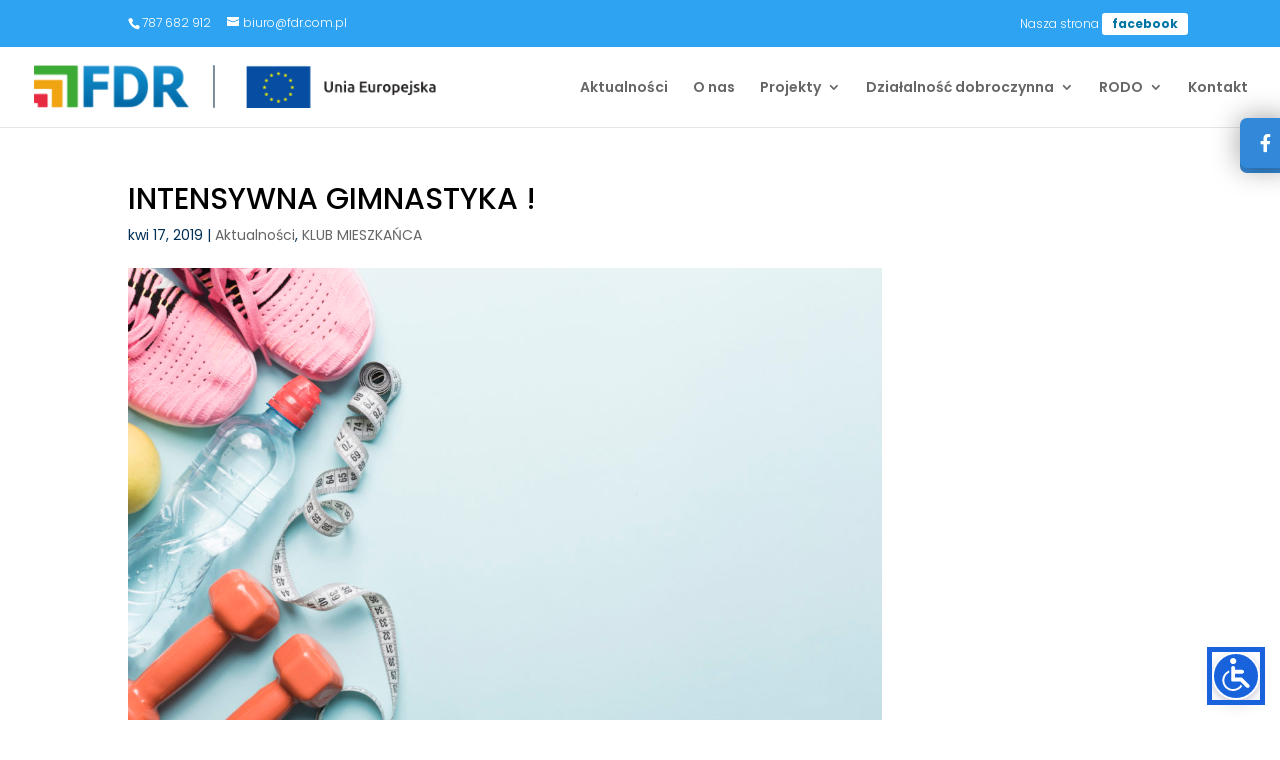

--- FILE ---
content_type: text/css
request_url: https://fdr.com.pl/wp-content/et-cache/global/et-divi-customizer-global.min.css?ver=1756973816
body_size: 2489
content:
body,.et_pb_column_1_2 .et_quote_content blockquote cite,.et_pb_column_1_2 .et_link_content a.et_link_main_url,.et_pb_column_1_3 .et_quote_content blockquote cite,.et_pb_column_3_8 .et_quote_content blockquote cite,.et_pb_column_1_4 .et_quote_content blockquote cite,.et_pb_blog_grid .et_quote_content blockquote cite,.et_pb_column_1_3 .et_link_content a.et_link_main_url,.et_pb_column_3_8 .et_link_content a.et_link_main_url,.et_pb_column_1_4 .et_link_content a.et_link_main_url,.et_pb_blog_grid .et_link_content a.et_link_main_url,body .et_pb_bg_layout_light .et_pb_post p,body .et_pb_bg_layout_dark .et_pb_post p{font-size:14px}.et_pb_slide_content,.et_pb_best_value{font-size:15px}body{color:#002e54}h1,h2,h3,h4,h5,h6{color:#000000}body,.et_pb_column_1_2 .et_quote_content blockquote cite,.et_pb_column_1_2 .et_link_content a.et_link_main_url,.et_pb_column_1_3 .et_quote_content blockquote cite,.et_pb_column_3_8 .et_quote_content blockquote cite,.et_pb_column_1_4 .et_quote_content blockquote cite,.et_pb_blog_grid .et_quote_content blockquote cite,.et_pb_column_1_3 .et_link_content a.et_link_main_url,.et_pb_column_3_8 .et_link_content a.et_link_main_url,.et_pb_column_1_4 .et_link_content a.et_link_main_url,.et_pb_blog_grid .et_link_content a.et_link_main_url,body .et_pb_bg_layout_light .et_pb_post p,body .et_pb_bg_layout_dark .et_pb_post p{font-weight:400}.et_pb_slide_content,.et_pb_best_value{font-weight:400}#main-footer{background-color:#c1c1c1}#et-footer-nav{background-color:#cecece}#footer-bottom{background-color:#2466ad}#footer-info,#footer-info a{color:#e8e8e8}#footer-bottom .et-social-icon a{color:#f2f2f2}@media only screen and (min-width:981px){.et-fixed-header #top-menu a,.et-fixed-header #et_search_icon:before,.et-fixed-header #et_top_search .et-search-form input,.et-fixed-header .et_search_form_container input,.et-fixed-header .et_close_search_field:after,.et-fixed-header #et-top-navigation .et-cart-info{color:rgba(107,107,107,0.82)!important}.et-fixed-header .et_search_form_container input::-moz-placeholder{color:rgba(107,107,107,0.82)!important}.et-fixed-header .et_search_form_container input::-webkit-input-placeholder{color:rgba(107,107,107,0.82)!important}.et-fixed-header .et_search_form_container input:-ms-input-placeholder{color:rgba(107,107,107,0.82)!important}}@media only screen and (min-width:1350px){.et_pb_row{padding:27px 0}.et_pb_section{padding:54px 0}.single.et_pb_pagebuilder_layout.et_full_width_page .et_post_meta_wrapper{padding-top:81px}.et_pb_fullwidth_section{padding:0}}	h1,h2,h3,h4,h5,h6{font-family:'Poppins',Helvetica,Arial,Lucida,sans-serif}body,input,textarea,select{font-family:'Poppins',Helvetica,Arial,Lucida,sans-serif}.day3-blog article{border:none!important;padding:40px 34px 45px!important;position:relative!important;background-color:#fff;cursor:pointer;box-shadow:0px 4px 47px 0px rgba(160,190,212,0.22)}.day3-blog .et_pb_image_container a{height:100%!important;margin-bottom:0!important}.day3-blog .et_pb_image_container a img{height:100%!important;width:auto!important;max-width:none!important;z-index:1000;left:50%;transform:translate(-50%,0);position:relative}#page-container .day3-blog img.avatar{display:none!important}.day3-blog .column.size-1of3{border:1px solid transparent}.day3-blog article:after,.day3-blog article .et_pb_image_container a img,.day3-blog article{-webkit-transition:all 0.4s ease-in-out;-moz-transition:all 0.4s ease-in-out;transition:all 0.4s ease-in-out}.day3-blog article:hover:after{opacity:1;transform:translateY(30px);-webkit-animation:shrink2 0.4s infinite;animation:shrink2 0.4s infinite;animation-iteration-count:1}.day3-blog article:after{pointer-events:none;position:absolute;z-index:-1;content:'';top:100%;left:0;right:0;height:10px;width:90%;opacity:0;background:radial-gradient(ellipse at center,rgba(0,0,0,0.15) 0%,rgba(0,0,0,0) 70%);transition-duration:0.4s;transition-property:transform opacity;visibility:visible;margin:auto}.day3-blog article:hover{transform:translateY(-20px)}.day3-blog2 article .author.vcard a{color:#06d048!important}.day3-blog article:hover .author.vcard a,.day3-blog article:hover .post-content,.day3-blog article:hover .post-meta .categories,.day3-blog article:hover .post-meta .published,.day3-blog article:hover h2.entry-title{-webkit-animation:fadeIn .3s infinite;animation:fadeIn .3s infinite;animation-iteration-count:1}@keyframes shrink2{from,20%,to{width:15%}30%{width:25%}40%{width:35%}50%{width:45%}60%{width:55%}70%{width:65%}80%{width:75%}90%{width:85%}100%{width:100%}}@-webkit-keyframes fadeIn{from{opacity:0.5}to{opacity:1}}@keyframes fadeIn{from{opacity:0.5}to{opacity:1}}.fadeIn{-webkit-animation-name:fadeIn;animation-name:fadeIn}#page-container .day3-blog article .post-content{padding-left:0.6vw;padding-right:0.6vw}#page-container .day3-blog1 .et_pb_posts a.more-link{color:#ff0f53!important}#page-container .day3-blog .et_pb_posts a.more-link:hover{opacity:0.6}.day3-blog article:hover .post-meta a:hover{opacity:0.6}#page-container .day3-blog1 article:last-child{margin-right:0!important}#page-container .day3-blog1 article{width:48.5%!important;margin-right:3%!important;float:left;border-radius:10px!important}#page-container .day3-blog2 article:last-child{margin-right:0!important}#page-container .day3-blog2 article{width:31.5%!important;margin-right:2.7%!important;float:left;border-radius:10px!important;padding:30px 28px 34px!important}#page-container .day3-blog2 .et_pb_posts a.more-link{color:#06d048!important}#page-container .day3-blog3 article:last-child{margin-right:0!important}#page-container .day3-blog3 article{width:23.2%!important;margin-right:2.4%!important;float:left;border-radius:10px!important;padding:28px 24px 30px!important}#page-container .day3-blog3 article .entry-featured-image-url{margin-bottom:25px!important}@media only screen and (min-width:1930px){.day3-blog{background-size:cover!important;background-position:top center!important}}@media only screen and (min-width:1391px){#page-container .day3-blog .et_pb_ajax_pagination_container{display:flex!important}}@media only screen and (max-width:1390px){#page-container .day3-blog3 article:nth-child(2n+2){margin-right:0!important}#page-container .day3-blog3 article{width:48%!important;margin-right:4%!important}}@media only screen and (max-width:980px){#page-container .day3-blog .column{width:100%!important;max-width:400px!important;margin:0 auto!important;float:none!important}.day3-blog .et_pb_row{width:90%!important}}@media only screen and (max-width:767px){#page-container .day3-blog article{width:100%!important;margin-right:0!important}}.blurb-hover .et_pb_column:hover{background:#fff}.blurb-hover .et_pb_blurb p{zoom:1;filter:alpha(opacity=0);opacity:0;-webkit-transition:opacity .2s,-webkit-transform .35s;transition:opacity .2s,transform .35s;-webkit-transform:translate3d(0,40px,0);transform:translate3d(0,40px,0)}.blurb-hover .et_pb_column:hover p{color:#69696f;-webkit-transition-delay:.05s;transition-delay:.05s;-webkit-transition-duration:.35s;transition-duration:.35s;-webkit-transform:translate3d(0,0,0);transform:translate3d(0,0,0);zoom:1;filter:alpha(opacity=1);opacity:1}.blurb-hover .et_pb_column:hover h4{color:#dc1d49;-webkit-transform:translate3d(0,0,0);transform:translate3d(0,0,0)}.blurb-hover .et_pb_blurb h4{-webkit-transition:-webkit-transform .35s;transition:transform .35s;-webkit-transform:translate3d(0,40px,0);transform:translate3d(0,40px,0)}.blurb-hover .et_pb_column:hover .et-pb-icon{background-color:transparent!important;color:#44444C!important;border-color:#69696f!important;-webkit-transition-delay:.05s;transition-delay:.05s;-webkit-transition-duration:.35s;transition-duration:.35s;-webkit-transform:translate3d(0,0,0);transform:translate3d(0,0,0)}.blurb-hover .et_pb_blurb .et-pb-icon{background:transparent!important;-webkit-transition-delay:.05s;transition-delay:.05s;-webkit-transition-duration:.35s;transition-duration:.35s;-webkit-transform:translate3d(0,0,0);transform:translate3d(0,0,0);-webkit-transform:translate3d(0,40px,0);transform:translate3d(0,40px,0)}.blurb-hover .et_pb_column{position:relative}.blurb-hover .et_pb_button{zoom:1;filter:alpha(opacity=0);opacity:0;position:absolute;top:0;left:0;width:100%;height:100%}#top-header .container{padding-top:1.3em;font-weight:300;padding-bottom:0.75em}#et-info{width:33.3%;float:left;text-align:left}.cta{width:33.3%;text-align:center;float:right;margin-top:-3px;margin-right:-12%}.cta a{background:#fff;color:#0075A5!important;padding:5px 10px;display:inline-block;-webkit-border-radius:3px;-moz-border-radius:3px;border-radius:3px;font-weight:700!important;transition:all 0.5s}.cta a:hover{background:#00BDF4;color:#fff!important}#et-secondary-menu{width:33.3%;float:left;text-align:left}@media (max-width:980px){#et-info{width:50%;float:left;text-align:left}.cta{width:50%;text-align:center;float:right;margin-top:-3px}#et-info{padding-top:0px;padding-bottom:0.75em}}@media (max-width:740px){.cta{display:none}#et-info{width:100%}}#top-menu-nav #top-menu a:hover,#mobile_menu_slide a:hover{color:red!important;opacity:1!important}#top-menu li li a:hover{background-color:#3DABFF!important}#main-content .container:before{background:none}div.social_slider_pro label.facebook_icon{height:50px!important;width:50px!important;top:15vh}.social_slider_pro .facebook_box{border-left:5pxsolid #3289d9;border-right:5pxsolid #3289d9}@media only screen and (min-width:1080px){.dt-blog .et_pb_post.has-post-thumbnail .entry-featured-image-url{float:left;width:30%;margin-right:4%}.dt-blog .et_pb_post.has-post-thumbnail:not(.format-gallery)>.post-content{padding-left:34%}}.dl-menu-style6 ul.et-menu>li>a{position:relative;z-index:1}.dl-menu-style6 ul.et-menu>li>a:before{position:absolute;content:'';display:block;z-index:-1;background:var(--LineColor);opacity:0;height:var(--LineHeight);bottom:calc(var(--BottomOffset) - 10px);width:calc(100% + (var(--LineHeight) / 1.5));right:calc(var(--LineHeight) / -3);transition:0.4s cubic-bezier(0.250,0.460,0.450,0.940);transform:rotate(45deg);transform-origin:left}.dl-menu-style6 ul.et-menu>li>a:hover:before{bottom:var(--BottomOffset);opacity:1;transform:rotate(0)}a:focus,button:focus,input:focus,textarea:focus,.select:focus{outline:3px solid #FF0000;outline-offset:2px;box-shadow:0 0 0 4px rgba(0,95,204,0.2);transition:outline 0.2s,box-shadow 0.2s}